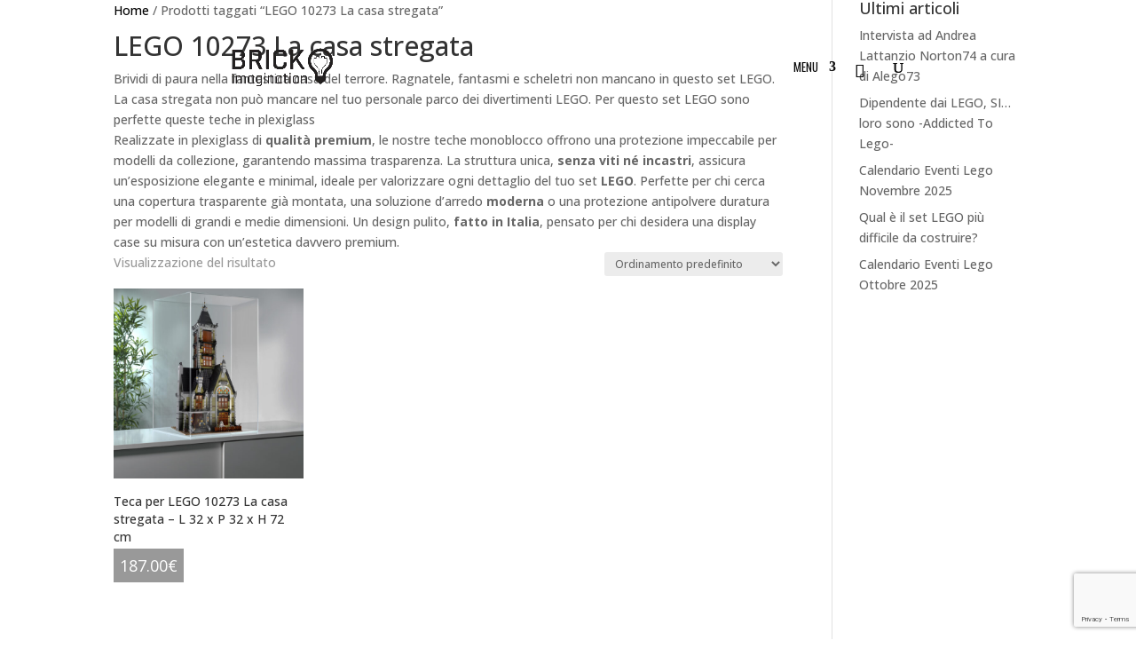

--- FILE ---
content_type: text/html; charset=utf-8
request_url: https://www.google.com/recaptcha/api2/anchor?ar=1&k=6LeWxJ4aAAAAAGn9S04y2IKSGySNLq3GdFF2iI5r&co=aHR0cHM6Ly9icmlja2ltYWdpbmF0aW9uLml0OjQ0Mw..&hl=en&v=PoyoqOPhxBO7pBk68S4YbpHZ&size=invisible&anchor-ms=20000&execute-ms=30000&cb=jozhj6ptidsy
body_size: 49887
content:
<!DOCTYPE HTML><html dir="ltr" lang="en"><head><meta http-equiv="Content-Type" content="text/html; charset=UTF-8">
<meta http-equiv="X-UA-Compatible" content="IE=edge">
<title>reCAPTCHA</title>
<style type="text/css">
/* cyrillic-ext */
@font-face {
  font-family: 'Roboto';
  font-style: normal;
  font-weight: 400;
  font-stretch: 100%;
  src: url(//fonts.gstatic.com/s/roboto/v48/KFO7CnqEu92Fr1ME7kSn66aGLdTylUAMa3GUBHMdazTgWw.woff2) format('woff2');
  unicode-range: U+0460-052F, U+1C80-1C8A, U+20B4, U+2DE0-2DFF, U+A640-A69F, U+FE2E-FE2F;
}
/* cyrillic */
@font-face {
  font-family: 'Roboto';
  font-style: normal;
  font-weight: 400;
  font-stretch: 100%;
  src: url(//fonts.gstatic.com/s/roboto/v48/KFO7CnqEu92Fr1ME7kSn66aGLdTylUAMa3iUBHMdazTgWw.woff2) format('woff2');
  unicode-range: U+0301, U+0400-045F, U+0490-0491, U+04B0-04B1, U+2116;
}
/* greek-ext */
@font-face {
  font-family: 'Roboto';
  font-style: normal;
  font-weight: 400;
  font-stretch: 100%;
  src: url(//fonts.gstatic.com/s/roboto/v48/KFO7CnqEu92Fr1ME7kSn66aGLdTylUAMa3CUBHMdazTgWw.woff2) format('woff2');
  unicode-range: U+1F00-1FFF;
}
/* greek */
@font-face {
  font-family: 'Roboto';
  font-style: normal;
  font-weight: 400;
  font-stretch: 100%;
  src: url(//fonts.gstatic.com/s/roboto/v48/KFO7CnqEu92Fr1ME7kSn66aGLdTylUAMa3-UBHMdazTgWw.woff2) format('woff2');
  unicode-range: U+0370-0377, U+037A-037F, U+0384-038A, U+038C, U+038E-03A1, U+03A3-03FF;
}
/* math */
@font-face {
  font-family: 'Roboto';
  font-style: normal;
  font-weight: 400;
  font-stretch: 100%;
  src: url(//fonts.gstatic.com/s/roboto/v48/KFO7CnqEu92Fr1ME7kSn66aGLdTylUAMawCUBHMdazTgWw.woff2) format('woff2');
  unicode-range: U+0302-0303, U+0305, U+0307-0308, U+0310, U+0312, U+0315, U+031A, U+0326-0327, U+032C, U+032F-0330, U+0332-0333, U+0338, U+033A, U+0346, U+034D, U+0391-03A1, U+03A3-03A9, U+03B1-03C9, U+03D1, U+03D5-03D6, U+03F0-03F1, U+03F4-03F5, U+2016-2017, U+2034-2038, U+203C, U+2040, U+2043, U+2047, U+2050, U+2057, U+205F, U+2070-2071, U+2074-208E, U+2090-209C, U+20D0-20DC, U+20E1, U+20E5-20EF, U+2100-2112, U+2114-2115, U+2117-2121, U+2123-214F, U+2190, U+2192, U+2194-21AE, U+21B0-21E5, U+21F1-21F2, U+21F4-2211, U+2213-2214, U+2216-22FF, U+2308-230B, U+2310, U+2319, U+231C-2321, U+2336-237A, U+237C, U+2395, U+239B-23B7, U+23D0, U+23DC-23E1, U+2474-2475, U+25AF, U+25B3, U+25B7, U+25BD, U+25C1, U+25CA, U+25CC, U+25FB, U+266D-266F, U+27C0-27FF, U+2900-2AFF, U+2B0E-2B11, U+2B30-2B4C, U+2BFE, U+3030, U+FF5B, U+FF5D, U+1D400-1D7FF, U+1EE00-1EEFF;
}
/* symbols */
@font-face {
  font-family: 'Roboto';
  font-style: normal;
  font-weight: 400;
  font-stretch: 100%;
  src: url(//fonts.gstatic.com/s/roboto/v48/KFO7CnqEu92Fr1ME7kSn66aGLdTylUAMaxKUBHMdazTgWw.woff2) format('woff2');
  unicode-range: U+0001-000C, U+000E-001F, U+007F-009F, U+20DD-20E0, U+20E2-20E4, U+2150-218F, U+2190, U+2192, U+2194-2199, U+21AF, U+21E6-21F0, U+21F3, U+2218-2219, U+2299, U+22C4-22C6, U+2300-243F, U+2440-244A, U+2460-24FF, U+25A0-27BF, U+2800-28FF, U+2921-2922, U+2981, U+29BF, U+29EB, U+2B00-2BFF, U+4DC0-4DFF, U+FFF9-FFFB, U+10140-1018E, U+10190-1019C, U+101A0, U+101D0-101FD, U+102E0-102FB, U+10E60-10E7E, U+1D2C0-1D2D3, U+1D2E0-1D37F, U+1F000-1F0FF, U+1F100-1F1AD, U+1F1E6-1F1FF, U+1F30D-1F30F, U+1F315, U+1F31C, U+1F31E, U+1F320-1F32C, U+1F336, U+1F378, U+1F37D, U+1F382, U+1F393-1F39F, U+1F3A7-1F3A8, U+1F3AC-1F3AF, U+1F3C2, U+1F3C4-1F3C6, U+1F3CA-1F3CE, U+1F3D4-1F3E0, U+1F3ED, U+1F3F1-1F3F3, U+1F3F5-1F3F7, U+1F408, U+1F415, U+1F41F, U+1F426, U+1F43F, U+1F441-1F442, U+1F444, U+1F446-1F449, U+1F44C-1F44E, U+1F453, U+1F46A, U+1F47D, U+1F4A3, U+1F4B0, U+1F4B3, U+1F4B9, U+1F4BB, U+1F4BF, U+1F4C8-1F4CB, U+1F4D6, U+1F4DA, U+1F4DF, U+1F4E3-1F4E6, U+1F4EA-1F4ED, U+1F4F7, U+1F4F9-1F4FB, U+1F4FD-1F4FE, U+1F503, U+1F507-1F50B, U+1F50D, U+1F512-1F513, U+1F53E-1F54A, U+1F54F-1F5FA, U+1F610, U+1F650-1F67F, U+1F687, U+1F68D, U+1F691, U+1F694, U+1F698, U+1F6AD, U+1F6B2, U+1F6B9-1F6BA, U+1F6BC, U+1F6C6-1F6CF, U+1F6D3-1F6D7, U+1F6E0-1F6EA, U+1F6F0-1F6F3, U+1F6F7-1F6FC, U+1F700-1F7FF, U+1F800-1F80B, U+1F810-1F847, U+1F850-1F859, U+1F860-1F887, U+1F890-1F8AD, U+1F8B0-1F8BB, U+1F8C0-1F8C1, U+1F900-1F90B, U+1F93B, U+1F946, U+1F984, U+1F996, U+1F9E9, U+1FA00-1FA6F, U+1FA70-1FA7C, U+1FA80-1FA89, U+1FA8F-1FAC6, U+1FACE-1FADC, U+1FADF-1FAE9, U+1FAF0-1FAF8, U+1FB00-1FBFF;
}
/* vietnamese */
@font-face {
  font-family: 'Roboto';
  font-style: normal;
  font-weight: 400;
  font-stretch: 100%;
  src: url(//fonts.gstatic.com/s/roboto/v48/KFO7CnqEu92Fr1ME7kSn66aGLdTylUAMa3OUBHMdazTgWw.woff2) format('woff2');
  unicode-range: U+0102-0103, U+0110-0111, U+0128-0129, U+0168-0169, U+01A0-01A1, U+01AF-01B0, U+0300-0301, U+0303-0304, U+0308-0309, U+0323, U+0329, U+1EA0-1EF9, U+20AB;
}
/* latin-ext */
@font-face {
  font-family: 'Roboto';
  font-style: normal;
  font-weight: 400;
  font-stretch: 100%;
  src: url(//fonts.gstatic.com/s/roboto/v48/KFO7CnqEu92Fr1ME7kSn66aGLdTylUAMa3KUBHMdazTgWw.woff2) format('woff2');
  unicode-range: U+0100-02BA, U+02BD-02C5, U+02C7-02CC, U+02CE-02D7, U+02DD-02FF, U+0304, U+0308, U+0329, U+1D00-1DBF, U+1E00-1E9F, U+1EF2-1EFF, U+2020, U+20A0-20AB, U+20AD-20C0, U+2113, U+2C60-2C7F, U+A720-A7FF;
}
/* latin */
@font-face {
  font-family: 'Roboto';
  font-style: normal;
  font-weight: 400;
  font-stretch: 100%;
  src: url(//fonts.gstatic.com/s/roboto/v48/KFO7CnqEu92Fr1ME7kSn66aGLdTylUAMa3yUBHMdazQ.woff2) format('woff2');
  unicode-range: U+0000-00FF, U+0131, U+0152-0153, U+02BB-02BC, U+02C6, U+02DA, U+02DC, U+0304, U+0308, U+0329, U+2000-206F, U+20AC, U+2122, U+2191, U+2193, U+2212, U+2215, U+FEFF, U+FFFD;
}
/* cyrillic-ext */
@font-face {
  font-family: 'Roboto';
  font-style: normal;
  font-weight: 500;
  font-stretch: 100%;
  src: url(//fonts.gstatic.com/s/roboto/v48/KFO7CnqEu92Fr1ME7kSn66aGLdTylUAMa3GUBHMdazTgWw.woff2) format('woff2');
  unicode-range: U+0460-052F, U+1C80-1C8A, U+20B4, U+2DE0-2DFF, U+A640-A69F, U+FE2E-FE2F;
}
/* cyrillic */
@font-face {
  font-family: 'Roboto';
  font-style: normal;
  font-weight: 500;
  font-stretch: 100%;
  src: url(//fonts.gstatic.com/s/roboto/v48/KFO7CnqEu92Fr1ME7kSn66aGLdTylUAMa3iUBHMdazTgWw.woff2) format('woff2');
  unicode-range: U+0301, U+0400-045F, U+0490-0491, U+04B0-04B1, U+2116;
}
/* greek-ext */
@font-face {
  font-family: 'Roboto';
  font-style: normal;
  font-weight: 500;
  font-stretch: 100%;
  src: url(//fonts.gstatic.com/s/roboto/v48/KFO7CnqEu92Fr1ME7kSn66aGLdTylUAMa3CUBHMdazTgWw.woff2) format('woff2');
  unicode-range: U+1F00-1FFF;
}
/* greek */
@font-face {
  font-family: 'Roboto';
  font-style: normal;
  font-weight: 500;
  font-stretch: 100%;
  src: url(//fonts.gstatic.com/s/roboto/v48/KFO7CnqEu92Fr1ME7kSn66aGLdTylUAMa3-UBHMdazTgWw.woff2) format('woff2');
  unicode-range: U+0370-0377, U+037A-037F, U+0384-038A, U+038C, U+038E-03A1, U+03A3-03FF;
}
/* math */
@font-face {
  font-family: 'Roboto';
  font-style: normal;
  font-weight: 500;
  font-stretch: 100%;
  src: url(//fonts.gstatic.com/s/roboto/v48/KFO7CnqEu92Fr1ME7kSn66aGLdTylUAMawCUBHMdazTgWw.woff2) format('woff2');
  unicode-range: U+0302-0303, U+0305, U+0307-0308, U+0310, U+0312, U+0315, U+031A, U+0326-0327, U+032C, U+032F-0330, U+0332-0333, U+0338, U+033A, U+0346, U+034D, U+0391-03A1, U+03A3-03A9, U+03B1-03C9, U+03D1, U+03D5-03D6, U+03F0-03F1, U+03F4-03F5, U+2016-2017, U+2034-2038, U+203C, U+2040, U+2043, U+2047, U+2050, U+2057, U+205F, U+2070-2071, U+2074-208E, U+2090-209C, U+20D0-20DC, U+20E1, U+20E5-20EF, U+2100-2112, U+2114-2115, U+2117-2121, U+2123-214F, U+2190, U+2192, U+2194-21AE, U+21B0-21E5, U+21F1-21F2, U+21F4-2211, U+2213-2214, U+2216-22FF, U+2308-230B, U+2310, U+2319, U+231C-2321, U+2336-237A, U+237C, U+2395, U+239B-23B7, U+23D0, U+23DC-23E1, U+2474-2475, U+25AF, U+25B3, U+25B7, U+25BD, U+25C1, U+25CA, U+25CC, U+25FB, U+266D-266F, U+27C0-27FF, U+2900-2AFF, U+2B0E-2B11, U+2B30-2B4C, U+2BFE, U+3030, U+FF5B, U+FF5D, U+1D400-1D7FF, U+1EE00-1EEFF;
}
/* symbols */
@font-face {
  font-family: 'Roboto';
  font-style: normal;
  font-weight: 500;
  font-stretch: 100%;
  src: url(//fonts.gstatic.com/s/roboto/v48/KFO7CnqEu92Fr1ME7kSn66aGLdTylUAMaxKUBHMdazTgWw.woff2) format('woff2');
  unicode-range: U+0001-000C, U+000E-001F, U+007F-009F, U+20DD-20E0, U+20E2-20E4, U+2150-218F, U+2190, U+2192, U+2194-2199, U+21AF, U+21E6-21F0, U+21F3, U+2218-2219, U+2299, U+22C4-22C6, U+2300-243F, U+2440-244A, U+2460-24FF, U+25A0-27BF, U+2800-28FF, U+2921-2922, U+2981, U+29BF, U+29EB, U+2B00-2BFF, U+4DC0-4DFF, U+FFF9-FFFB, U+10140-1018E, U+10190-1019C, U+101A0, U+101D0-101FD, U+102E0-102FB, U+10E60-10E7E, U+1D2C0-1D2D3, U+1D2E0-1D37F, U+1F000-1F0FF, U+1F100-1F1AD, U+1F1E6-1F1FF, U+1F30D-1F30F, U+1F315, U+1F31C, U+1F31E, U+1F320-1F32C, U+1F336, U+1F378, U+1F37D, U+1F382, U+1F393-1F39F, U+1F3A7-1F3A8, U+1F3AC-1F3AF, U+1F3C2, U+1F3C4-1F3C6, U+1F3CA-1F3CE, U+1F3D4-1F3E0, U+1F3ED, U+1F3F1-1F3F3, U+1F3F5-1F3F7, U+1F408, U+1F415, U+1F41F, U+1F426, U+1F43F, U+1F441-1F442, U+1F444, U+1F446-1F449, U+1F44C-1F44E, U+1F453, U+1F46A, U+1F47D, U+1F4A3, U+1F4B0, U+1F4B3, U+1F4B9, U+1F4BB, U+1F4BF, U+1F4C8-1F4CB, U+1F4D6, U+1F4DA, U+1F4DF, U+1F4E3-1F4E6, U+1F4EA-1F4ED, U+1F4F7, U+1F4F9-1F4FB, U+1F4FD-1F4FE, U+1F503, U+1F507-1F50B, U+1F50D, U+1F512-1F513, U+1F53E-1F54A, U+1F54F-1F5FA, U+1F610, U+1F650-1F67F, U+1F687, U+1F68D, U+1F691, U+1F694, U+1F698, U+1F6AD, U+1F6B2, U+1F6B9-1F6BA, U+1F6BC, U+1F6C6-1F6CF, U+1F6D3-1F6D7, U+1F6E0-1F6EA, U+1F6F0-1F6F3, U+1F6F7-1F6FC, U+1F700-1F7FF, U+1F800-1F80B, U+1F810-1F847, U+1F850-1F859, U+1F860-1F887, U+1F890-1F8AD, U+1F8B0-1F8BB, U+1F8C0-1F8C1, U+1F900-1F90B, U+1F93B, U+1F946, U+1F984, U+1F996, U+1F9E9, U+1FA00-1FA6F, U+1FA70-1FA7C, U+1FA80-1FA89, U+1FA8F-1FAC6, U+1FACE-1FADC, U+1FADF-1FAE9, U+1FAF0-1FAF8, U+1FB00-1FBFF;
}
/* vietnamese */
@font-face {
  font-family: 'Roboto';
  font-style: normal;
  font-weight: 500;
  font-stretch: 100%;
  src: url(//fonts.gstatic.com/s/roboto/v48/KFO7CnqEu92Fr1ME7kSn66aGLdTylUAMa3OUBHMdazTgWw.woff2) format('woff2');
  unicode-range: U+0102-0103, U+0110-0111, U+0128-0129, U+0168-0169, U+01A0-01A1, U+01AF-01B0, U+0300-0301, U+0303-0304, U+0308-0309, U+0323, U+0329, U+1EA0-1EF9, U+20AB;
}
/* latin-ext */
@font-face {
  font-family: 'Roboto';
  font-style: normal;
  font-weight: 500;
  font-stretch: 100%;
  src: url(//fonts.gstatic.com/s/roboto/v48/KFO7CnqEu92Fr1ME7kSn66aGLdTylUAMa3KUBHMdazTgWw.woff2) format('woff2');
  unicode-range: U+0100-02BA, U+02BD-02C5, U+02C7-02CC, U+02CE-02D7, U+02DD-02FF, U+0304, U+0308, U+0329, U+1D00-1DBF, U+1E00-1E9F, U+1EF2-1EFF, U+2020, U+20A0-20AB, U+20AD-20C0, U+2113, U+2C60-2C7F, U+A720-A7FF;
}
/* latin */
@font-face {
  font-family: 'Roboto';
  font-style: normal;
  font-weight: 500;
  font-stretch: 100%;
  src: url(//fonts.gstatic.com/s/roboto/v48/KFO7CnqEu92Fr1ME7kSn66aGLdTylUAMa3yUBHMdazQ.woff2) format('woff2');
  unicode-range: U+0000-00FF, U+0131, U+0152-0153, U+02BB-02BC, U+02C6, U+02DA, U+02DC, U+0304, U+0308, U+0329, U+2000-206F, U+20AC, U+2122, U+2191, U+2193, U+2212, U+2215, U+FEFF, U+FFFD;
}
/* cyrillic-ext */
@font-face {
  font-family: 'Roboto';
  font-style: normal;
  font-weight: 900;
  font-stretch: 100%;
  src: url(//fonts.gstatic.com/s/roboto/v48/KFO7CnqEu92Fr1ME7kSn66aGLdTylUAMa3GUBHMdazTgWw.woff2) format('woff2');
  unicode-range: U+0460-052F, U+1C80-1C8A, U+20B4, U+2DE0-2DFF, U+A640-A69F, U+FE2E-FE2F;
}
/* cyrillic */
@font-face {
  font-family: 'Roboto';
  font-style: normal;
  font-weight: 900;
  font-stretch: 100%;
  src: url(//fonts.gstatic.com/s/roboto/v48/KFO7CnqEu92Fr1ME7kSn66aGLdTylUAMa3iUBHMdazTgWw.woff2) format('woff2');
  unicode-range: U+0301, U+0400-045F, U+0490-0491, U+04B0-04B1, U+2116;
}
/* greek-ext */
@font-face {
  font-family: 'Roboto';
  font-style: normal;
  font-weight: 900;
  font-stretch: 100%;
  src: url(//fonts.gstatic.com/s/roboto/v48/KFO7CnqEu92Fr1ME7kSn66aGLdTylUAMa3CUBHMdazTgWw.woff2) format('woff2');
  unicode-range: U+1F00-1FFF;
}
/* greek */
@font-face {
  font-family: 'Roboto';
  font-style: normal;
  font-weight: 900;
  font-stretch: 100%;
  src: url(//fonts.gstatic.com/s/roboto/v48/KFO7CnqEu92Fr1ME7kSn66aGLdTylUAMa3-UBHMdazTgWw.woff2) format('woff2');
  unicode-range: U+0370-0377, U+037A-037F, U+0384-038A, U+038C, U+038E-03A1, U+03A3-03FF;
}
/* math */
@font-face {
  font-family: 'Roboto';
  font-style: normal;
  font-weight: 900;
  font-stretch: 100%;
  src: url(//fonts.gstatic.com/s/roboto/v48/KFO7CnqEu92Fr1ME7kSn66aGLdTylUAMawCUBHMdazTgWw.woff2) format('woff2');
  unicode-range: U+0302-0303, U+0305, U+0307-0308, U+0310, U+0312, U+0315, U+031A, U+0326-0327, U+032C, U+032F-0330, U+0332-0333, U+0338, U+033A, U+0346, U+034D, U+0391-03A1, U+03A3-03A9, U+03B1-03C9, U+03D1, U+03D5-03D6, U+03F0-03F1, U+03F4-03F5, U+2016-2017, U+2034-2038, U+203C, U+2040, U+2043, U+2047, U+2050, U+2057, U+205F, U+2070-2071, U+2074-208E, U+2090-209C, U+20D0-20DC, U+20E1, U+20E5-20EF, U+2100-2112, U+2114-2115, U+2117-2121, U+2123-214F, U+2190, U+2192, U+2194-21AE, U+21B0-21E5, U+21F1-21F2, U+21F4-2211, U+2213-2214, U+2216-22FF, U+2308-230B, U+2310, U+2319, U+231C-2321, U+2336-237A, U+237C, U+2395, U+239B-23B7, U+23D0, U+23DC-23E1, U+2474-2475, U+25AF, U+25B3, U+25B7, U+25BD, U+25C1, U+25CA, U+25CC, U+25FB, U+266D-266F, U+27C0-27FF, U+2900-2AFF, U+2B0E-2B11, U+2B30-2B4C, U+2BFE, U+3030, U+FF5B, U+FF5D, U+1D400-1D7FF, U+1EE00-1EEFF;
}
/* symbols */
@font-face {
  font-family: 'Roboto';
  font-style: normal;
  font-weight: 900;
  font-stretch: 100%;
  src: url(//fonts.gstatic.com/s/roboto/v48/KFO7CnqEu92Fr1ME7kSn66aGLdTylUAMaxKUBHMdazTgWw.woff2) format('woff2');
  unicode-range: U+0001-000C, U+000E-001F, U+007F-009F, U+20DD-20E0, U+20E2-20E4, U+2150-218F, U+2190, U+2192, U+2194-2199, U+21AF, U+21E6-21F0, U+21F3, U+2218-2219, U+2299, U+22C4-22C6, U+2300-243F, U+2440-244A, U+2460-24FF, U+25A0-27BF, U+2800-28FF, U+2921-2922, U+2981, U+29BF, U+29EB, U+2B00-2BFF, U+4DC0-4DFF, U+FFF9-FFFB, U+10140-1018E, U+10190-1019C, U+101A0, U+101D0-101FD, U+102E0-102FB, U+10E60-10E7E, U+1D2C0-1D2D3, U+1D2E0-1D37F, U+1F000-1F0FF, U+1F100-1F1AD, U+1F1E6-1F1FF, U+1F30D-1F30F, U+1F315, U+1F31C, U+1F31E, U+1F320-1F32C, U+1F336, U+1F378, U+1F37D, U+1F382, U+1F393-1F39F, U+1F3A7-1F3A8, U+1F3AC-1F3AF, U+1F3C2, U+1F3C4-1F3C6, U+1F3CA-1F3CE, U+1F3D4-1F3E0, U+1F3ED, U+1F3F1-1F3F3, U+1F3F5-1F3F7, U+1F408, U+1F415, U+1F41F, U+1F426, U+1F43F, U+1F441-1F442, U+1F444, U+1F446-1F449, U+1F44C-1F44E, U+1F453, U+1F46A, U+1F47D, U+1F4A3, U+1F4B0, U+1F4B3, U+1F4B9, U+1F4BB, U+1F4BF, U+1F4C8-1F4CB, U+1F4D6, U+1F4DA, U+1F4DF, U+1F4E3-1F4E6, U+1F4EA-1F4ED, U+1F4F7, U+1F4F9-1F4FB, U+1F4FD-1F4FE, U+1F503, U+1F507-1F50B, U+1F50D, U+1F512-1F513, U+1F53E-1F54A, U+1F54F-1F5FA, U+1F610, U+1F650-1F67F, U+1F687, U+1F68D, U+1F691, U+1F694, U+1F698, U+1F6AD, U+1F6B2, U+1F6B9-1F6BA, U+1F6BC, U+1F6C6-1F6CF, U+1F6D3-1F6D7, U+1F6E0-1F6EA, U+1F6F0-1F6F3, U+1F6F7-1F6FC, U+1F700-1F7FF, U+1F800-1F80B, U+1F810-1F847, U+1F850-1F859, U+1F860-1F887, U+1F890-1F8AD, U+1F8B0-1F8BB, U+1F8C0-1F8C1, U+1F900-1F90B, U+1F93B, U+1F946, U+1F984, U+1F996, U+1F9E9, U+1FA00-1FA6F, U+1FA70-1FA7C, U+1FA80-1FA89, U+1FA8F-1FAC6, U+1FACE-1FADC, U+1FADF-1FAE9, U+1FAF0-1FAF8, U+1FB00-1FBFF;
}
/* vietnamese */
@font-face {
  font-family: 'Roboto';
  font-style: normal;
  font-weight: 900;
  font-stretch: 100%;
  src: url(//fonts.gstatic.com/s/roboto/v48/KFO7CnqEu92Fr1ME7kSn66aGLdTylUAMa3OUBHMdazTgWw.woff2) format('woff2');
  unicode-range: U+0102-0103, U+0110-0111, U+0128-0129, U+0168-0169, U+01A0-01A1, U+01AF-01B0, U+0300-0301, U+0303-0304, U+0308-0309, U+0323, U+0329, U+1EA0-1EF9, U+20AB;
}
/* latin-ext */
@font-face {
  font-family: 'Roboto';
  font-style: normal;
  font-weight: 900;
  font-stretch: 100%;
  src: url(//fonts.gstatic.com/s/roboto/v48/KFO7CnqEu92Fr1ME7kSn66aGLdTylUAMa3KUBHMdazTgWw.woff2) format('woff2');
  unicode-range: U+0100-02BA, U+02BD-02C5, U+02C7-02CC, U+02CE-02D7, U+02DD-02FF, U+0304, U+0308, U+0329, U+1D00-1DBF, U+1E00-1E9F, U+1EF2-1EFF, U+2020, U+20A0-20AB, U+20AD-20C0, U+2113, U+2C60-2C7F, U+A720-A7FF;
}
/* latin */
@font-face {
  font-family: 'Roboto';
  font-style: normal;
  font-weight: 900;
  font-stretch: 100%;
  src: url(//fonts.gstatic.com/s/roboto/v48/KFO7CnqEu92Fr1ME7kSn66aGLdTylUAMa3yUBHMdazQ.woff2) format('woff2');
  unicode-range: U+0000-00FF, U+0131, U+0152-0153, U+02BB-02BC, U+02C6, U+02DA, U+02DC, U+0304, U+0308, U+0329, U+2000-206F, U+20AC, U+2122, U+2191, U+2193, U+2212, U+2215, U+FEFF, U+FFFD;
}

</style>
<link rel="stylesheet" type="text/css" href="https://www.gstatic.com/recaptcha/releases/PoyoqOPhxBO7pBk68S4YbpHZ/styles__ltr.css">
<script nonce="3V2NP8N4HVPL-eI2Pwqw1w" type="text/javascript">window['__recaptcha_api'] = 'https://www.google.com/recaptcha/api2/';</script>
<script type="text/javascript" src="https://www.gstatic.com/recaptcha/releases/PoyoqOPhxBO7pBk68S4YbpHZ/recaptcha__en.js" nonce="3V2NP8N4HVPL-eI2Pwqw1w">
      
    </script></head>
<body><div id="rc-anchor-alert" class="rc-anchor-alert"></div>
<input type="hidden" id="recaptcha-token" value="[base64]">
<script type="text/javascript" nonce="3V2NP8N4HVPL-eI2Pwqw1w">
      recaptcha.anchor.Main.init("[\x22ainput\x22,[\x22bgdata\x22,\x22\x22,\[base64]/[base64]/[base64]/KE4oMTI0LHYsdi5HKSxMWihsLHYpKTpOKDEyNCx2LGwpLFYpLHYpLFQpKSxGKDE3MSx2KX0scjc9ZnVuY3Rpb24obCl7cmV0dXJuIGx9LEM9ZnVuY3Rpb24obCxWLHYpe04odixsLFYpLFZbYWtdPTI3OTZ9LG49ZnVuY3Rpb24obCxWKXtWLlg9KChWLlg/[base64]/[base64]/[base64]/[base64]/[base64]/[base64]/[base64]/[base64]/[base64]/[base64]/[base64]\\u003d\x22,\[base64]\\u003d\x22,\x22C8KAw4/Dl3/DvMOww5fDvMOBw6ZKMMOhwowjw4Auwp8NXsOwPcO8w5HDncKtw7vDtGLCvsO0w6zDncKiw69QaHYZwrnCu1TDhcKLbGR2VMOJUwd0w5rDmMO4w77DqClUwr4ow4JgwqnDjMK+CHUvw4LDhcOIScODw4NiNjDCrcOSLjETw59GXsK/wprDryXCgnLCocOYEX7DhMOhw6fDmcOsdmLCqcOkw4EIaWjCmcKwwp9QwoTCgG9tUHfDlSzCoMObeD7Cl8KKFGVkMsOSPcKZK8OjwrEYw7zCqTZpKMK6HcOsD8KlD8O5VQPCqlXCrnTDpcKQLsOxA8Kpw7RqZMKSe8OOwpw/wowJP0obWcOVaT7CuMK+wqTDqsKdw7DCpMOlG8KCcsOCS8OfJ8OCwqlgwoLCmhDCinl5bnXCsMKGaXvDuCIicnzDgk0/wpUcL8KLTkDCmip6wrEYwpbCpBHDrcObw6h2w7wVw4ANSiTDr8OGwo9tRUh4wp7CsTjChsObMMOlQsOvwoLCgClQBwNsTinChmjDjDjDpnPDrEw9WyYhZMKgLyPCilvCmXPDsMKyw7PDtMOxDcKlwqAYMcOGKMOVwrbClHjChzZ7IsKIwoIwHHVqeH4CMsO/[base64]/DtsObw7xFIiLDgMKPw7Vswp5NeifCl1Vkw57CmUg6wrM8w7zCvg/DqsKIVQEtwroQwro6YsOKw4xVw5rDisKyACkab0o9RjYOBwjDusObLW92w4fDgcOvw5bDg8OJw7x7w6zCpMO/w7LDkMOLNn55w4ZDGMOFw6/DvBDDrMOxw4YgwohCC8ODAcK8QHPDrcKvwo3DoEUJbzoyw7IcTMK5w7DCpsOmdFdpw5ZAEsOmbUvDmsKawoRhEsOlblXDsMKCG8KUIVc9QcKrEzMXDjctwoTDjsOeKcObwqFwegjChF3ChMK3dhAAwo00EsOkJSvDk8KuWRJBw5bDkcK/ClN+OMKPwoJYFyNiCcKyZE7CqVrDqCpya3zDvikAw6htwq8DAAIAa1XDksOywqNzdsOoHS5XJMKeaXxPwocxwofDgE5fRGbDhTnDn8KNH8KCwqfCoF1uecOMwr9SbsKNCzbDhXgvFHYGFU/CsMOLw6vDucKawprDr8OjRcKUfHAFw7TCo2tVwp8Xe8Kha0DCqcKowp/CocOMw5DDvMOsFsKLD8O6w4bChSfCnsKIw6tcXEpwwo7DpMOabMOZC8KEAMK/wo8/DE4maR5MR27DogHDvUXCucKLwr3CmXfDksOZaMKVd8OPHCgLwooSAF8jwrQMwr3Ct8OSwoZ9dUzDp8OpwqbCglvDp8ONwp5RaMOdwq9wCcOITSHCqQNUwrN1bHjDpi7CtyvDqcOYGcK+Jk/DisOgwrTDumZ1w6rCuMOwwqPCksKiccK8IXp9McKnw4pOPTjCg0vCn2TDu8OMCF0gwpcZWBRPU8KKwqDCnMOQNmvCvyIRdhQaZW/DvmokGRTDk2bDkDp3IHHCt8KNwoDCqsKtwpfCp0A6w4vDvMK5wrc+OcOEB8K4w7Yww6JBw6HDlMOmwp1eJHNLD8KWCjgZwrFBwqpfVhFMRzvCnEnCj8KXwpdyPhQ/wqLChMObw4F4w4zCr8O0wrsscsO+WVbDoyI6fW/Dq1vDusOEwo0swo5aKSFOw4bCpixTb2FFTsOkw67DtD3DncOlF8OHLjZUZSXDnWbCrcKzw4jCsQXCvcKHCsKCw5IAw57DnsKJw59fE8OcNcOBw7HCr3sxV0fDtBbClkfDqcKPVMOaBxIMw4NZLkrCm8OYKMKow4YswpEPw4EsworDo8K/wrjDhks6G1XDqcONw4DDp8OLwpXDszFfw4gLw6bDtk7CtcOpScKJwrXDucKsdcOCcX8YJ8O5wqLDoBPCmcOuHMKOw79VwqI9woPDi8Ocw4nDtX3CucKSEcK2wp/CrsKFccODw5Aew5Qgw5pyOsKBwqhRwp8mR1fCtRvDk8OkccOAw7DDomjCgApFeyzCvMK4w4jDvcKNw5XCocOIw5jDtT/[base64]/en3DoX4eE8KgEnrCr8K6GMKyVz1iX2jDr8KkXX0dw6zDuCDDicOhJzPDi8K9Ikg3w6V9wpkxw6Aqw7ZNeMOABG3DtcK1F8OsJU9FwrnDqCXCucOLw6pzw5MuV8O3w4dOw7B8wrXDk8OQwoMMFkV1w7/[base64]/[base64]/DgFhDwozCvsKBwrrCq8KJw4PDncOQw6wcw5HCnTLCtcKEYcOpwqJVw7Zxw6R4AMO0V2HDhRJ4w6TClsO/D3PCqgFYwroyRcOgw43DnGXCl8KuVgHDjMKkVVjDgMOPYVbCpT3Cuj0+T8KLwr98w4nDkXPCtcOqwpHCp8KdRcOrw6hjw5rDtMKXwroHw5/DtcK2ZcO1wpVNf8K5Iwhyw73DhcK4wo8QT3DDjkvDtA4EeHwfw6HDi8OywpnCtcKyTsKXwoXDlVNlAMKiwrJvwrTCgMKwekjCi8Khw4vCrRUqw6jDlUtTwo0ZB8Kpw7oNOcOcaMK6AcORLsOgw5/DigXCncK3VmRUOgPDuMOCd8OSG3cLHhYAwogPwphJU8Orw7kQUTRWOcOpYcOYw4XDqjDCi8O2wrrCr1rDvDTDo8KhNMOzwoFoa8KBRMKtRTvDo8O1wrTDqEhwwqXClMKnXA3DusK/wqvClDPDmcK2Q2s8w4FpAcOXwpUcw5XCoSPDiABDJMObwrt+JMKDMRXCtTx+wrTCv8OlDsOQwqvCvHbCoMKsFgvDgi/DvcKkTMOGWMO9w7LCvcOjI8K3w7XCm8KHwp7DnV/DqMOIK2FUQlbCi2NVwos7wrESw7PCnnQNJMKtZcKoUMKswoYCZ8OBw77CvcKPCQHDv8Ktw4QJKMOeWmBawpJEEcOGRDg1WkUJw4UiARdpSMOxZcOAZcOcw5DDncOZw7pew4APacOFwqN4Uk48w4HDnWQYFcKpfUMCwo/Cp8KJw6VGw7PCgcK2T8O5w6vDvQnCtMOkKsOWwqnDrV/DsSXDmcOcwr8/w5DDj2HCh8O8U8OiNiLDhMKZJcKSMMKxw6UlwqlJw68cPX3Cn3bCryTCssO4DWdFDiXCukkkwq0sSlTCvMO/Qj8DH8Kew4VBw5bDhG3DmMKEw7F1w7vDgsORwrR9EsO/w5Y9w5nDscOGL0TCgzvCjcOLwrNXCRHCmcOjZlPDk8KWY8KlTA1OfMO7wp3CqcKBAV/Dk8O+wrkSR0nDgsO0Lw3CnMKcVgrDmcK0wo9nwrXDjE7DsQ95w7Z6OcORwqBnw5xOL8OZU1kLRFsRfMO6aEwxd8K3w4MjFh3DvlrDvSldX3Y+w6HCsMKqb8K9w758PMKHwqY0UznCkW7CkElSwpBDw4/CtTnCo8K9w7rDsC3CjWbCkw03DMOtXsK4wqhgbUHDocO+PsK7w4DCixV/wpLDk8Ooe3Ziw4U9CsKjw70Iwo3Cp3/DmSrDsljDoFkMw4cQfCfCg3PCmcKXw5lhXwnDq8K7Rhhfwr/[base64]/[base64]/NCRJOW0LOVrCoxdfVnggw7zCocKnDsKeXQs9wqbDplbDgy7Cr8K1wrbCojguNcOZwrEkfsKrbTXCokHCqMKEwoZ9wojDqGjChMKoeUgNw5/Dl8OibcOtFMO/wpDDv0rCtSoJekXDp8OPwp3DpcK0MkLDiMO5wrPChkB4YUjCq8O9NcKAPC3Di8KOHcORGHTDpsOuCcKFQDfDpcKqbMOWw6J+wq5rw7zCrcKxPMOhw457w5wLUhLCh8K1asOewqXCksObw54+w5HCi8K8S34Sw4DDgcO+wrp7w6/DlsKVw5gBwrbCv1XDrFlTawBBw51FwrfDgC3DnGbCuEYSYxAEP8KZFsOew7bCkiHDg1DCmcOAJ3caWcKzehQ5w7Y3WFdZwqxmwqfCpsKBw5jDnsOUSyZmw7jCkcKrw4c+CMOjGlbCn8Ofw7g6wpM/[base64]/DvsKAZ1HCvkx7dg9mBMKiw77Ds0bCtcODw6Q6V1dIwrxpJMOOYsKswpN5HA1LKcKyw7d5NkshGQ/DvEDDoMOPIsKTw548w4I7bsKuw51oMcOPw5tbOTjDlMK+b8Orw4DDgMOawprCjzDCqcO0w5FjGcOmV8OIeVrCgjLCvsKoOVLDhsKpAMKOOWDDoMOTKj88w5HDjMK/PMOfGmzCuSPDsMKewpTDnAMxUnNlwp0ewrxsw7DCuUPDr8K+wpfDmwYiMB8dwr8XFxMGXW/[base64]/DcKfOh/DosOUwq/CksKDwqbDrMOdB8KqfMOfwqhIwqjDrsKgwqIdwqTDrMK1BF3CgRJ1wqnDuQDCl0PChcKzwqESwofCvGbCvlVFN8OMw4zCgsOMOijCnsO/wplNw5PChBPCtsObaMOrwrPCgcKHwosKQcOTecOSwqTDlxjDtcKhwrrCsBHDtw4gR8K+ScKcUcKVw5Yawo/[base64]/DnknCiMKEwqwMwqvCkGfDr1BHwoUGw6vDvggwwocDw5/DhlLCrwd0KGx6bTtRwqDDkMOQCMKNXTkpS8OpwprCiMOqw4/CqMO7wqY/JmPDqQIcwpoufsODw5vDo3/DmsO9w4kAw5TCjsKXdgfDp8K2w6/Dp281EnTCusOywrJhWXhhacO0w67CiMOOUlVqwr/[base64]/DiBc5w7lHw7vCi34yf8KdUTNzwptnNsO5w7wrw4/CknkVwrbDn8OuYQfDiSnDl05LwogZIMKFw6AZwo/[base64]/DgsObIcOJIwV5bcO4MxJ4agHDjMOQP8OyH8Oua8Kbw6PCj8KLw4sYw6YBwqHCo0J6XEJRwrPDlMKrwpRPw6YsVFo7w5/DqWLDj8OsbEvCk8O2w6vDpBfCtnvDgcKNJsOEW8OyQcKow6FywrRSMmzCisOZdsOePAZyecKuDMKqw47CoMOAwpljRnvDhsOhwoZ1CcK6w4DDtUnDt3FjwqsBw6k4wpDCp3ttw5TDuH7DtMO4ZX5Rbmpew4nDvWgIwohbJioZZAVrw7Jpw5/CkEHDpDbCsAh/w7wRw5Miw6wPHMKgdh/DoH7DucKKwphyEmxWwq/CqTYtB8O3cMKkFcOUMFofNMKZDwp4wqUCwoZFRMK4wrnCucKcX8Omw6PDu2dEM1HCn23Dj8KgdETDvcObWC5OOcOow5gBOlzDq2LCujvDgsKkD3nCnsOfwqk/Lj4eAHrDnjzCiMOjJGlNwrJ8Ai/DhcKfw41EwpEUVMKaw4sqwrnCtcOOw54wHVAlVTnDvsKDFRLChsKGw7fCp8K/[base64]/[base64]/w6bDpkTDqisXLygGZhLCqcKQw6kPw6PDh1HDp8OkwoZHw6jDnMKTZsKAOcOKSmfClwl/w4vCl8O7w5LCmMOcNMKqPh81w7RkX0PDl8Kxwohsw4TDgC3DsnTCrMOIeMOhw71fw5JWaFXCqVnDtRNiWSfCmSDDlsKdAzTDvVV8w7HDgMKQwr7DjjZvw4ZTUxPDmhsCw4nDqMOIBsOUXiM0WEjCuSbChcOkwqTDjcK1wr/DkcO5wrZXw53Cl8OVRS0cwpdAwrHCoy/Dl8Osw5RkXcOqw6s+FMK1w6Jew6EKI1TDnsKCH8K1VMOcwr7DhsOpwrtqI3Qjw6/Dq0FGSifClsOqODNOwpfDj8KNwr8VVsK2bF1YAcK6CsO5wr3DlcKWEcKowrjDqMKvdMOQH8OsBQNdw6gZa3pCH8OMDwd6fCDDqMK/w6IOKmx9KsO1w53CiigEcBlWGMKsw4zCgMOuwozDgcKuEsOfw4zDh8KUClzCrcO3w5/CscKDwqZre8OgwrrCjnzDoTzDhsOjw7vDhG7DmHwpHGcaw7Y6NcOHDMK9w6l5w44OwrHDjcO6w6Iiw6/[base64]/N8KOw5tVwq4jwofDmsO0BXXDlMOwwoFMMjbCj8KhF8OSWgzCoRbCl8KkM3AhX8KVcsKYKgwGRMOQJ8OwXcKaOcO6MFVFAm5yGcKTL1tMPyDCoEB3w7cHdVgbGsKva0jClW53w4Fdw4FGKlRuw4/[base64]/CuMKVLMOeVcKEwqZuJMOof8OfMxVrUcKGw7FEUGDCpcOgcsOqFMO+T0vDlsOPworCr8OZamLCtSdSw4YFw4bDs8Klw656wohHwpTCjcOHwpkNw50vw6wvw7PCnsKgwr/DhBDDicOfKz/DiEzClTbDhz/[base64]/w5wGwrXCo1LDmcOCG8OgOF9rLkTCjcKxw7nDs8K8w5jCjjDDgDMKwqkuBMKOwo7Dv2nCisKvccKZXgrDjsOYTGB5wrrDgsKZQkjDhyg/wqjDsUQjLlcmGEJ/[base64]/CusKew4HCssOGwr0bMcOBAzTCl8O2wqTDqW8gIMKeLArCtnbCpsO6NWYww7htHcOtwpHCnX5yLHtowpLCiTbDsMKKw5nCnzTCm8OhCCXDsT4Uw6ZHwrbCt2PDqMOBwqDCu8KPZGgpCMKifk0vwojDk8OTYz8Lw58Mwq7ChcKKa34XXMOOwqcje8KHGXwrwp/DkMO/wrEwf8K4eMOCwqoJw7dePMO8w7xsw7fDg8KlCnjCo8KSw4cgwqB4w4jChsKQMl9fBcOLXsKZKXDCuA/Di8KKw7dYwpNNwpPCnWg8cXnCjcKvwr/DpMKYw6XCtgIUJFkMw6UBw6LCoW0qFVvCjXzDs8O6w6rDqjTDj8K3MjrCt8O9RRDDksOqw4oAWsKLw7HCkkbDicO/McOSJMOpwofDqWfClMKTTcO1wqjDvjF9w7ZOfMOmwp3DvH4Bwp9lw7rCumfCszkGw7PDlXDCmwdRCMO1Zk7Cv1d+ZsKeN2llJMKcLsODUTfDkFjDj8O3ah9owqwDw6IqP8Olw7nCssKBY1fCtcO/[base64]/[base64]/wrnDqyp+LiTDjxvCsmsfAypcwooPBsKeMXVTw4HCujXDqkzDgcKbOMKvwpoQU8OFwoHCkGLDozYiw7nCocKHVFgnwrfDvW5Cd8KwCFzDucOUPMONw5tdwocWwoI8w4/DsgTCr8KQw4ICw7jCrMKcw4hSexnCvgDCocOewptlw7LCqyPCscOHwozCnQhVUcOWwqxIw7dQw55qf0HDnX9wbxnCl8Obwp3CikxqwoImw78EwqrChsO5WMKLEn/DnMOSw5jDp8O3KcKiMRvDlw5jYcKlDyhIwofDuFDDpsOhwrxLJDgEw6Elw6LDjcOewpTCjcKFw6ctZMO8wpBcwq/[base64]/w60NwoPDt09MEkB2w7wawqEzNMK5fU3DnUdJU1bDn8KJwqxbWMKdSMK4wr8ASsOhw6BoCCIOwpzDkMOdNVzDgMKcwqTDgMKvDyxkw6t/[base64]/K0vCrxpoZMOtwo5gwooLw7vCvwTDj8Khw4ViOnpXw4Vww4low5M0Fkttwr7DgsKJTMOvwr3CrlUpwpMDBDpGw4DCtsK2w4hQwqHDnQ8SwpDDvCB/[base64]/CiWbDmsO8fkl/Uhwrw7gFAsKnw4jDnCkTw57Cg2oBaz7DmsOfw6HCosOrwrUXwq7DmXV8wojCuMOKMsKKwqgowrPDngXDnMOOMAVuG8KKwpwOdW0Aw4ZYOE8VNcOgAsOgw6nDncOzLxk9JSwKJcKNw4sawq9iPz/CuiYRw6rCrEYxw6Ifw47CmEkUf1vCv8OQw58ab8OOwpjDtVjDgcO3wqnDgMKhSMK8w43Co1t2wppPUsKVw4bDqcOKWFUSw43DvFfCmMO3XzHDqcO/wrXDpMOowqfDnzbDucKZw6zCrUcsIEAnZT9fCMKCHW8ybUBdKA7CpBXDpBkow43CkVIxFMO2woMswqLCg0bDmCHCtsKLwo9JEwkwE8OeZiLCoMOqXyHDu8O3wowTwrgWR8O9w6pCAsOCSiMiSsOQw4vDnglKw43Csz/CumXCnEnDosOGw5Jfwo/Dp1jDghBgw7opwpnDpMOuw7QIQ3zDrcKpJRZLVFFtwrJTP2rDpcOfUsKAGUdpwpZ/woE3ZsKRZcOxwoTDhsKsw5vCvTkMV8OJO0bCsDl0VRFaw5deRjdWXMKSL0JiT0RIU2JEUA8CDMKxMiNDwqHDjnLDscKlw5ckw7zDpj/Do3JXUsOMw4TClWAGDcKyHjbClcKrwqtTw5LCrF8WworCr8OSw4fDkcOmY8K1wqjDh1VuP8Okwr91wplBwog5FEMELBFfJMKaw4LDicKYMcKzwrTCvkpEwqfCv1oIwpN+w6cww7MMecOPDcKxwpU6bMOgwq0yRBdQwrkyCkkWw4YlL8K9woTCjRTCjsOUwpfCiG/CqhzCp8OMQ8OhXsKewpoSwqQrAcKowpNUdcK+wo91w5vDuBjCoEEzQUbDvy4KW8KZwrzDksK+bUvCjgVOwp4ywo0SwobCiUgtVijCoMOLw5cFw6PDp8KJw5tJdXxZwrjDp8ORwp3DicKgwoYnG8Krw63DsMOwRcKkEsKdADVhfsOcw6DCv1oGw7/DnwUAw68ewpHDnTlIMMKBHMK6HMORO8OwwoYdCcOAXTbDqsOMKcO5w7UXdgfDtMOiw6bDvg3DqXQtZDEvH191w4zDuFzDu0vDrcOHFzfDiwfDhDrCji3CgMOXwrkzw4MzSmo+wqjCsFc4w6nDgcO5wqDDvEAIw5/DtH4EX0RNw4ZNX8KQwp/ChUfDumrDssONw6g8woBCH8OBw4nCtj4aw4VBYH0zwpRuAg8yaWR2woBIVcKdFcKcXl4jZcKHRhrCs3/Cgw3DlcKuwoHCs8K9wopdwpg9ScONDMO5ARl6wpIWwq0QCjbDkMK4HHp8w4jDiFbCvDLCh3rCsQ7DmsOrw6pGwpR5w5xHbR/CoEbDhizDusOPbD4YccOWYmcmb0LDvnsoEC/[base64]/ClnYXWsO3wqxMwq4jw6/[base64]/[base64]/DlVwZw4pHwqPDjMOSwqZIT8KgBcK1RsKGw60hwofCjEA9J8KpRsKtw5TCgMKIwrnDp8KteMO0w4/[base64]/Dp0vCucOWLcO6WzTCsMOpAcKsw4kOAW5YK8O8RcOgUC8Ha2HCmMKFwpHCicO3wp4yw68bI27Dtn/[base64]/CjTktGVIowonDsU7CpmdbUMOxwp8rMzjDuwoldMKUw5vDsGVgw5DCt8OVNgnCi0/DgcKwYcOIZ1vCn8OPNzIgZjJefmwCwovCpj3Dmyptw5/ChBfCq0VXAsKawoPDuknDm3oQwqvDnMOeMi3CssO5c8KdenoSVh/DoiRHwqUDwpjDmjXDsigxwoLDscKuPcKlMMKsw67DscK+w6ZQJcO2M8OtBFHCrULDqEQzLAfCkcOkwqQMcitZwrjDmywGVwHCsm0zD8KsYHdSw7jCmQ/CpgYvw4hew65JDWLCi8KuLHRWK2RkwqHDlw0rw4zDncKgcnrCuMK2w5DCjhHDhnLDjMK5wpzCgMONw55JaMKmwp/Cl0XDoAXCqH/DsjlPwqo2w7XDog7Ckiw8O8KoWcKewplQw5ZNGSfCpjZtw5wPL8O0bwUZwr56wph7wrI8w5PCncOFwpjDssK0wqR/w4osw47CkMKvXgfDq8OFHcOOwqQQasKDVwMKw5Vyw73Co8K/Aw1gwpILw5rCv05Jw5tZHyNufMKHHg/[base64]/[base64]/CmMKpw6dSe8OFwoQHw7Uvw6PCmsOpHgRvDnrDiMO2w7rCt1/Cu8OuSsOuEcOMDkHCncKXasOxIsKpfxvDszQtUl7CjsOeaMO/wqnDjMKrc8OXw4sTwrAfwrnDgwklYQTDh0rCuiF7L8O6ecKvWsOQNsOsNcKuwqh0wpjDmzTCoMOhTsOTwp/CnnDCisK+w6ssZEQswpYowprDghvCvzPDvBMfcMOgN8O9w41YOcKBw7BVR1DDnUtFwrXCqgPDlWtmbD3DgcO/OsKhIcO9w5U3w7c4S8OwH2NcwqXDgsOYw6rCrcKdLUUkDsOHdcKSw73DicOADsKFBsKjwq9tOcOoaMOzXsOqP8OOcMOhwoXCsCh3wrx+UMKjUGsmecOUw5/DvCLCpXB7wqnDlyXDgMK1worCkTbCssKbw5/Dt8KmYcOMEz/[base64]/[base64]/OsOoworDtTx5AUbCsHgxNsKbJcKmB8KlU3rDlhFcwo3Dp8O/GGLCl3ARUMO/IMKVwo81VlvDlBJRwonCqTNYw4/DhhhED8KvdMK/Q1PCvcKrwpbDh37ChC9yWcKvw63Dl8OYUBPCrMOIfMOUw4QYJAHDlXpxwpLCq3FXw65HwrUFwoPDqMKewrTDrR0+wo7DrQQqAMKJAAkhMcOdG1B5wqc8w7UeDS3Djh3CpcOkw4BVw7jDkcOTw5Jfw45/[base64]/CjzfDh8OpesK+w75hwpQdw7UZOsOZwqrCp0odbcOHQ2fDjVPCkMOdchrDnAhPUR1AQsKINg4EwoMzwojDqWtGw5jDhcKaw5rCpiYkTMKIwpHDj8Ofwpl2wqZBLGw3cQbCiB7DnwHDjXLCrsK8IMK9wrfDmTfCp3Ytw6g3R8KeaFzDpcKgw4XDjsK/CMKiBgVgwpQjwpoKw480w4InT8OdAR8DaG9Ve8KNDWLCiMONw7FpwrfCqQg7wpZ1wr4dw4wNTlJJZ1k3M8KzdDfCmSrDgMOAAilCwrHCk8KmwpIDwrTCj38ncypzw4/CjcKYGMOUKsKPw4xjQhLCrAvCvzQowpBkbcKRw7LDgcK3E8KVfCPDh8OwT8OmDsK/ORLDrMOXw4PChSDDlTFiw4wcO8K7wo4yw4TCv8OOMzzCr8OgwrcPFgB4wrQnQD1lw4R5QcOewo/[base64]/w7gMwrAzb8ODLh8Bw7fCjsK1DhTDi8Ohw7Zbwrd0wqQ7WWXDu0rCuVvDjw0NLSVfE8OgOsOKwrdTAwbCj8KUw7LDssOHNWrDlB/[base64]/wqDChlQcNcOewo8Kb8OFw4gYQHFrFMOYUMKwTHXDugVEwqZRw5rDicOGwocpcMOXw4DCpsOHwrrDp1DDvmZswpPCj8K3wpfDg8OUYMO9wo1hJH9Kb8O2w7zCpwQlZgvCgcOYG3N/woLDhjxmwqRsZ8K+O8KJScOQaTEWPMODw4vCvEAXwqwRPMKDw6Qdf37Cj8O7wqDCgcKYfsKBVg/[base64]/GMOALDHCjkIkw4HDpBnCl3wUT8O6w7k/w7DCrG9pKjnDosKww4gjIsK3w5bDmcOZeMOIwrk+fzPCr2bDmRg9w4bChwZCG8KeCyPDqAFYw4lwdcKiYsKxNsKTfXUCwrYTw5d/[base64]/Dv8KlLcK8wpjDtMOTw7YRw5/DisOCwpJRNBgUwp/DpcOZZVzDtsOCQ8OJwpkAAsOrF2cGejrDq8OvUMOKwpvCpsOTJFPCriLDs13Csj5UY8OvFMONwrzDqcOtwqNuwpVBQEhHMcOYwrEnFsO9czfCgcKiUkDDjzs7AGJSAVfCucKCwqgfFA7Cu8KnUX3DqCvCsMKJw7F7J8KVwpbCpsKPYsO5Rl7CjcKwwpMEwo/CucOMw5rClHrCskoPw6EIwpwxw6nDn8Kfw6nDncOnUMKpFsODw68KwpTDrMKyw4Fyw4/CojliA8KGUcOmNlLCu8KaVXLCrMObw4g1wo1+w4wvBcOKZMKMw4Abw5TCllHDl8KpwpLDl8OkFThFw58ORsKid8KQUMK3NMOFcivChzUDwrnCjcOxw6/CrBNeFMK/aW5tBMOIw6N6w4NFO1/DjCtcw7hFw6jCl8KQw7EHKsOOwofCo8OzKUfCmcKOw5pWw6Bgw51aEMKnw7dxw7N6FQ3DiTvCmcKsw4MNw645w4nCgcKOKcKjdh7DpMO+M8OyZ0bCicK/AijDhktUewTCpVzDh2EMZ8OxIcK8wq3DgMKRScKNwpQXw4UAdG8ywpcRwoDCp8ONUsKHw5Z8wopuOcKQwoXCgsKzwpJXLcORw7xCwrDDoB7CksOQw5DCk8K6w4hULcKFWsKVw7bDjxvCm8Ouwrw/NVdXWGDCjMKOEWooKMKBe2nCpMOuwrzCqTgow5HChX7ClUDCljtlLsKSwovCv20zwq3CriwGwrLCuWPCmMKgOnp/wq7DvsKRw7XDsGXCs8OtOsO6fB0VP2R7ZcOtwo3Dtm9kByHDhMOYwrbDvMKAVsOaw6QFVmfCk8OlYTYcwpfCvcOhw7ZEw7cfw4/[base64]/wqzCmm3DsgrDnMOVTMKYR31OwrMYCm9/BcKXwqA7N8O7worCgMOqBgQSZcKIw6rDoGJ7w5jClQPCknEXw7RhSyMow4XCqHBvTT/[base64]/Du1XDhMKkw43DhsOucMOhwrXDiFlNw5oSc8KDw5QuT3HCoMK/Q8KqwqsnwqZaVVAFEsOQw7zDqsOlQ8KoIsO1w6LCuBkow7DCusKXNsKPNTDDnGMSwprDksKVwonDm8KNw49jPMO7w609FMOiCkIywp/[base64]/CnAnCu0jDtMKePj8ecMOrwotyw6vCmcKhw4tuwqAnw64/XsOSwrTDtMKuLnnCjcOvwoo4w5jDix4aw7TDn8KWCXYfbz7CgCYUS8O7TmTDl8OTwqrCghXDmMOdw6zCq8Klwq8/b8KJcsKHAMOewrzCoENywoFpwqTCqGwQEcKFScKGfCzCpX4YOMKdwp3DhsO0CzYFIWHCk0TCoXPCtmUgacO3RcO6Bm7CpmXDoSbDjWLDs8OhdsOawo/Do8O9wq5UBzzDlsOsL8O0woHCjcK2NsK4aBlUZRDDnMOwEsOBC1gqw4J2w7/DtD9qw4vDjMKAwo4/w4QoYn4wJQlLwoBKw43Cr2QQWMKzw6/Dvz8IOljDpQBRKMKsfcONbRnClcOBwrg4McKMLAl8w7Mbw7/[base64]/[base64]/CcOjwp7CtAbDj2zDjlpFcsOfUzXDm8KWQ8OCwq57wr/CiyfCucKOwrFEw6RPwo7Cj2B6YMOtDCg0wqxLw5gQw7rDryUCVsK3w7hnwqLDn8OKw7vCliImCG3DiMKwwoZmw4HCuzZBdsO0BsKlw71hw7AKRzbDpcOrwo7Dqzxjw73Cp1oPw4fDpmEEw7/[base64]/DncK9wrfDj0YcdjE/w5IjZhfCjsKEw6YZwpQXw7QWw6jDnsKLInwBw450w73Dr0DDosOGFsOLDMOmw6TDp8KfaVIVw5MNAFI8AcKFw7XDpgbCk8KywoUiB8KvL0A/w47CqQPCuDHCoDnClcO3wokyCMK/[base64]/[base64]/wo3DhinCo8KOwr7DmsOuFMOaw5txwqwmF0d+OcOVw4wDwo7DgcOswrLCrlzDtcOhHBgkV8KXCgJBfCwUTznDlgMXw7HCtVFTGcKGHsKIw6bCqXnCrUwdwoo7VsOuCSx7wr9bH1TDtsKmw4BPwrp3ZEbDm04SV8Knw4tgDsO/DFHDtsKMwo/DtwLDs8OEwptew5diXcOrScKkw5XCscKdbgPDhsO0w63CksOAFALCrFnDgwgCwrYvwrLDm8OOcRLCiSrClcObdDDCnsObw5d7dcOEwot8w50fMCwNbcKNEzXCtMOfw4h0w5vDu8KOw7QqX1rChh/DoEt8w4QpwqgdNRgFw65Re27DogMVw5TDp8KSUElFwr17w5UKwqDDt07ClnzCo8O+w5/DoMK6EytMRcKhwpfDtjvCpjEYI8KOQ8Ouw5NXI8OrwoLCl8O6wpLDrMOzOlFFdT/[base64]/[base64]/DqnrCihUQw6nDpcOkdMOaCnIcwrcYwoTChsK3wp7ChMKJw4TCs8KTwp5ow6A4GScLwpQvY8OBw6DCqitrYE8VX8OFw6vDosORFWvDjm/DkFRuS8KHw4PDqMKmwqDDvHJpwpfDtcOZU8Obw7ACKCXDh8O+ViVEw6rDuCDCojpHwp4+J1VCS1TDnkjCrcKZKzvDuMKGwocoScO8woLDvsOWw5DCrsKFwrDCl0rCvkfDpcOIQ1vCp8OvCRvDsMO9wqPCq0XDocKwHy/CmsKkfMKXw47CjVbDqlkDwqheLVvDgcOeLcKwKMOTdcOJDcKuwrsDBGvCkyrCmsKnGMKaw6/DtR/CknITw6bCmMOTwpTCj8KuIzDCo8OOwr4JDCjCjMKsDFJwDlPCiMKOajs6csKxDMKbcsKfw4TCpcOSLcOBQcOKwrwKTlbCp8OdwrLCi8KYw78TwpvCoxkVO8OVET7CmcKrfwxMwo1rwpFUH8KVw70iwrlww5HCnWTDuMK4XcKKwqNMwqJ/w4PCrT0Iw4TDnUXCvsOvw6h9KQRTwqbDpmx+wr5RcsKjwqDDqkNdwoLDj8KZHsKqHzfCujPDt3Newq5JwqcwIMOKWFNXwqPCpsO3wp3DocOQwpXDn8OnCcOwe8KmwprCqsKawpzCtcKGdcOQwpcuw5xufsOswq/DscKjw6zDmcK6w7XCviN8wpTCvVlMEyjCsw/CpQMXwqLCpsOKQ8O3wp3DrcKWw5g9AE/CqzPCtMKvw6nChRkVwqIzdcOvw6XClsKow4DCgsKlCMOxIcOjw7/DosOvw43ChTvDr2Izw5TClS3CkFFjw7fCmQ16w4/DuhpawrTCgT3DvTHCl8OPJsO0LMOncMKaw4s0w4vCj37Dr8ODw5wuw7oIHDQQwqt5Omt/[base64]/DgXNCwpnCq8K1ScOYw7A8NMO2GBfDuCLCucKjwr3CpF5hTcONw7UwTkhtdE/CjMOkdjDCh8KTw5YJw7FRIirDvlwAw6LDksK6w7nDrMKvw7t+SWIqB2seVB/Ck8OnQRhWw6jCvFrCr20YwpIVwqMUw5nDu8K0woo6w7bClMOiwqjCvU3Cki3Ct2oUwpA9DUPCtMKTw63CoMK5wpvCncOnSsKwaMO/w4rCohrCscKpwoFoworDnXt1w7PDscKyB2Naw7/[base64]/CssKvOMOpOljDrU9gwroTb1LCt8Kiwo3Do8OYwpXDk8OrTFZqw5jCjMK/wrMqF2HDssOtPVXDpcO9WlfDnsOvw55ORMOIYcKiwrsKa1fDisKKw4PDug3Cl8Kkw7LCglfDscKMwrMvUFVBHksMwofCqsK0OS7DpFItRMKxwqxsw5cOwqRUPUrDhMKKJw7Dr8OSbMOUw7nDkDxjw6DDvlhkwqAzw4/DggjDo8O9wrJAMcKqwpHDtcKGw6LClcOiwp1bGEbCohxyKMO4wpzCp8O7w4/DmMKIwqvDlsK9AcOVGnvCmcOSwpkwE3VjIMO3Hn/DhsKfwo7CnMO/ccK4wq7DnW7DgMKRwpTDsU50w6rCjcKrMsO8HcOkfGBVOMKoST1dJAjCl3JVw4xwIgtcF8OWwpDCmlTCuGrDrMOtW8ODOcOQwpHCgsKfwo/[base64]/CiiTDuBjDkTcWMBJEEV8Dw5Qxw4LDqsOSwpnCssK2ZMOgw7wQwqkdwrdBwqzDl8OBwonDvcKxA8OJLjkeVm5JDMOJw4lZw7UdwownwpzCtD07PQZadcObBsKoUQzCu8OYYkVawqTCl8OywoHCgEXDim/Cj8OPwpTCvcKbw48Cwr7Dn8OJw6TClSJrOsK6wq7DscKGw6Y5O8OHwobDgsKDwpcBNMK+BTrCogwewpzCoMO3GmnDnX1Ww6h5Wh5ieDvCgsKBenAvw7dxw4AVSAUOf0MWwpvDpsKGwrgswo4/KzFcXsKjJjZxMsKuwr3DkcKDW8OqXcO2w5TCtMKHDcOpJcKIw6A7wrU4woDCqMKOw5o+w419wprDk8OAJcKdGMOCX2nDlcKwwqoNOVXCisOsTmjDrRrDlHDCu1Anfy/ChSHDr1B7HWZ2R8OCRcOZw654JmHCgyEfEMKgRmV4w75CwrXCqMKYfcOjwoHDt8OfwqUiw59FIsK8cErDm8O5YsOpw7DDkBHCj8Obwr0BCMOpMA7CpsK3O2V+C8OOwrrChAbCnsO3Glw7woLDp2bDqMOJwqLDvcOXXgjDh8K0wo/Co2/CiXkDw7jCrcKUwqc6w7YPwrLCvMKDwpjDmHHDocK+wpfDvGN9wo1Hw7Edw4fDscKYW8Kcw5MiKcOSVMK/ZBHCmsKUwpMMw6DDlxXCrRwHdQHCuAoNwqPDrhICaCjCmQHDpMKQGsKNwp5JeyLDtcO0PEodwrPCucKww6TDp8KKJcK3wrd6Gn3Dp8O7dHVmw6rCuEDDkcKVw4PDo2fDqULCncK0UhNvM8KRw40wCA7DjcKXwqhlNF/Ct8KuSsOKAEQYEMKufh4yE8K+d8KpNkw+fsKQw77DkMKeD8KASVAZw57DswAPwp7Coy3DhcOaw7wxDVHCjsKGR8KgSsOJaMOOMypPw6Mtw4rCtD/CmMONCHrChMK/wpLDhMKScMK9KmAOFMK+w57Dnh0baRQSwo3DnMK+ZsOvEGAmJcKtwqHDjMKRw55Cw5TDosOLKSjDhU1bfgsFX8OTw4dgwoLDvUHDl8KLDcO/dcOqQHUhwrxDfRgyAyIOwr12w6TDrsKIeMKfwpTDsRjCuMOfDcOTw5l7w6ICw6gGUUBWQAXDunNKc8KzwpZWcG/DkcKyLBxfw69SEsOtPMK6NCYOw6ZiN8OAw7bDhcOBTRvCr8OlGl9gw4RxBH5WRMKew7HCs3Qlb8Ohw6bChMOGwpbDkhvDlsOVwoTCk8KOZMOKw4PCrcKab8KZw6jCs8Olwo5BXsONw6tKw5/Ckgwbw6wgw7lPw5I3FlbDrnkLwqwLcsKbNcOyIsKrwrVBOcKKA8KJw4DCicKaGcKLw43DqiAdaXrDtHPDoEXClcK9wpMOwpsvwp88TsKawq9Lw7tGEELCq8OTwrPCo8OAwqDDlMOAw7fDgGrChMKYwpVTw7E8wqrDllXCpTjCgDkIcMO4w5FxwrDDlxfDkG/CniQJHUHDll/DvnsIw5VeVUbCk8Ouw7/DrcO5woJtAMK/dcOpJsO4B8K9wooww6M9CcO1w70LwpvDuyYTOMOYAsOmAsKwPRzCs8KCGhzCssKMw5rCrFvCl3AvXMKxwqXCmCNDKAF/wr/CusOSwoF4w4AfwrTChyU3w4rDlMOXwqkCR3jDiMK2fnxzFU3DpsKew5Qiw5R3EsKTaGfCjGwdTMKlw6fDsEp/[base64]/FcK6w7HDnyTCicOSwpDCicKBScKgw4TDp8Oaw6HDq0oxH8KyUcOlAwgWRMOJah/DvmTDoMKVesKKZMKzwq/Cj8K6OynClcK9wpLCuBlGw7nCoxVsRcOGWn1xwpvDoFbCo8K8w4XDucOiw7QNdcKZw6bCmsO1JcOAwoBlwp7CgsKkw53DgsKDKUYLwpxvL23DikLDrW7CthzDnHjDmcOmdhABw7DChmLDuH92ch3CisK7JsOjwoHDrcKKOsOu\x22],null,[\x22conf\x22,null,\x226LeWxJ4aAAAAAGn9S04y2IKSGySNLq3GdFF2iI5r\x22,0,null,null,null,1,[21,125,63,73,95,87,41,43,42,83,102,105,109,121],[1017145,710],0,null,null,null,null,0,null,0,null,700,1,null,0,\[base64]/76lBhnEnQkZnOKMAhnM8xEZ\x22,0,0,null,null,1,null,0,0,null,null,null,0],\x22https://brickimagination.it:443\x22,null,[3,1,1],null,null,null,1,3600,[\x22https://www.google.com/intl/en/policies/privacy/\x22,\x22https://www.google.com/intl/en/policies/terms/\x22],\x22dUN8OX/VxCB6TKSmoFUJf4gmmz03CRPbDDXue+0+CMk\\u003d\x22,1,0,null,1,1768634872767,0,0,[231,175,121],null,[172,32,153,43],\x22RC-za_lwVI3LlJj6A\x22,null,null,null,null,null,\x220dAFcWeA6Cv6qm8sf8Lhh7QTqZfvUQPobG2ORP6iL0iO6_h6WpwWo0p-bFr7nry8RwMzadqXBGDbGBHqnBrWpHt0S98b4z492Qfw\x22,1768717672801]");
    </script></body></html>

--- FILE ---
content_type: text/css
request_url: https://brickimagination.it/wp-content/themes/Divi-child/style.css?ver=4.27.4
body_size: 28
content:
/*
Theme Name: Divi Child
Theme URI: http://www.elegantthemes.com/gallery/divi/
Template: Divi
Author: Elegant Themes
Author URI: http://www.elegantthemes.com
Description: Smart. Flexible. Beautiful. Divi is the most powerful theme in our collection.
Tags: responsive-layout,one-column,two-columns,three-columns,four-columns,left-sidebar,right-sidebar,custom-background,custom-colors,featured-images,full-width-template,post-formats,rtl-language-support,theme-options,threaded-comments,translation-ready
Version: 4.9.2.1616490765
Updated: 2021-03-23 09:12:45

*/
span.woocommerce-Price-amount.amount {
    font-size: 26px;
    color: #000;
}

input#partita_iva { margin-left: -10px;}


header.woocommerce-products-header {
    display: block !important;
}






--- FILE ---
content_type: text/css
request_url: https://brickimagination.it/wp-content/et-cache/global/et-divi-customizer-global.min.css?ver=1768575756
body_size: 397
content:
.wpcf7-text,.wpcf7-textarea,.wpcf7-captchar{background-color:#eee!important;border:none!important;width:100%!important;-moz-border-radius:0!important;-webkit-border-radius:0!important;border-radius:3px!important;font-size:14px;color:#999!important;padding:16px!important;-moz-box-sizing:border-box;-webkit-box-sizing:border-box;box-sizing:border-box}.wpcf7-submit{color:#f26e20!important;margin:8px auto 0;cursor:pointer;font-size:20px;font-weight:500;-moz-border-radius:3px;-webkit-border-radius:3px;border-radius:3px;padding:6px 20px;line-height:1.7em;background:transparent;border:2px solid;-webkit-font-smoothing:antialiased;-moz-osx-font-smoothing:grayscale;-moz-transition:all 0.2s;-webkit-transition:all 0.2s;transition:all 0.2s}.wpcf7-submit:hover{background-color:#eee;border-color:#eee;padding:6px 20px!important}.product .related h2{font-size:16px!important;padding-bottom:16px;line-height:24px}h2.woocommerce-loop-product__title{line-height:20px}.et-l.et-l--post{padding:10px 20px}.home .et-l.et-l--post{padding:0}.postid-523 div #ywapo_value_1{visibility:hidden}.options.per-row-1{display:flex!important;grid-template-columns:repeat(1,minmax(0,20%))!important;gap:35px!important;padding:40px 0px 70px 0px!important}ul.sub-menu{background-color:#fff!important;width:100%}.et_pb_section_first{padding-top:150px}@media all and (min-width:900px){.et_menu_container{width:100%;max-width:100%;padding:0 20% 0 20%}#top-menu li.mega-menu>ul>li{width:15%;margin:0}.et_pb_section.et_pb_section_0.et_section_regular.et_pb_section_first{padding-top:0px!important}ul.sub-menu{background-color:#fff!important;height:800px}#top-menu li.mega-menu>ul>li:nth-of-type(4n+1){clear:none!important}}.et_fixed_nav.et_show_nav #page-container{padding-top:150px!important}.home.et_fixed_nav.et_show_nav #page-container{padding-top:0px!important}.archive.et_fixed_nav.et_show_nav #page-container{padding-top:0px!important}span.woocommerce-Price-amount.amount{font-size:18px;color:#fff;background-color:#999;padding:7px;margin-top:0px}.et-db #et-boc .et-l .et_pb_wc_add_to_cart form.cart .button,.et-db #et-boc .et-l .et_pb_wc_add_to_cart form.cart div.quantity{margin-top:40px!important;margin-bottom:40px!important}.et-db #et-boc .et-l .et_pb_wc_price .price del{color:#000!important}.post-template-default .container{padding-top:0px!important}header.woocommerce-products-header{display:none}.archive .container{padding-top:0px!important}